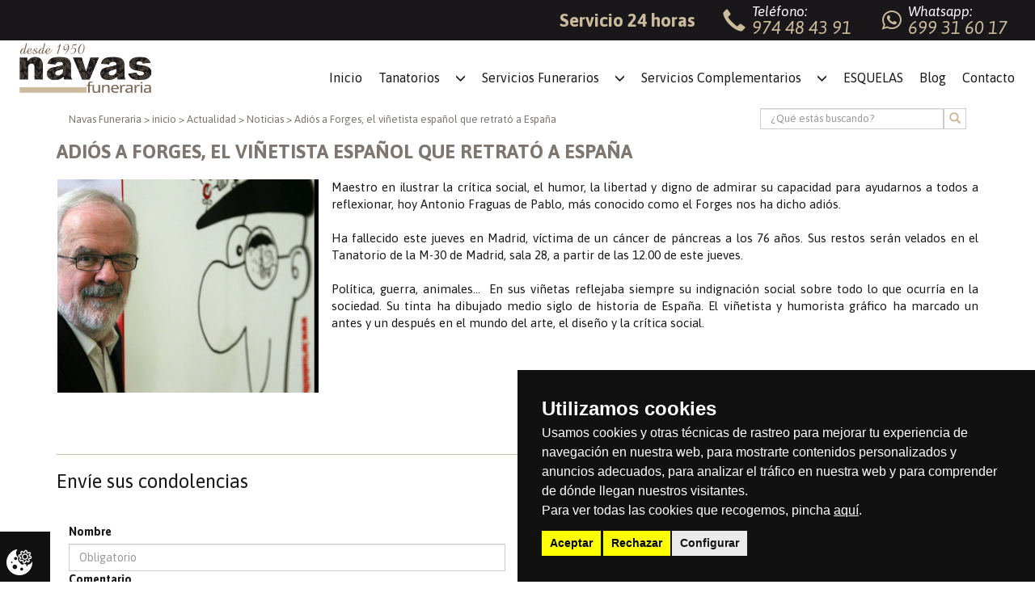

--- FILE ---
content_type: text/html; charset=UTF-8
request_url: https://www.navasfuneraria.com/noticias/adios-a-forges-el-vinetista-espanol-que-retrato-a-espana
body_size: 46827
content:
<!DOCTYPE html PUBLIC "-//W3C//DTD XHTML 1.0 Strict//EN" "http://www.w3.org/TR/xhtml1/DTD/xhtml1-strict.dtd"><html>    <head>        <title>Adiós a Forges, el viñetista español que retrató a España :: Navas Funeraria</title>        <meta equiv="Content-type" content="text/html; charset=utf-8" />
<meta name="robots" content="no-cache" />
<meta equiv="imagetoolbar" content="no" />
<meta name="language" content="spanish" />
<meta equiv="content-language" content="es" />
<meta name="description" content="Maestro en ilustrar la crítica social, el humor, la libertad y digno de admirar su capacidad para ayudarnos a todos a reflexionar, hoy Antonio Fraguas de Pablo , más conocido como el Forges nos ha dicho adiós." />
<meta name="keywords" content="navas funerarias, funerarias huesca, forges fallece viñetista, homenaje forges, " />
<meta name="title" content="Adiós a Forges, el viñetista español que retrató a España" />
<meta name="subject" content="Adiós a Forges, el viñetista español que retrató a España" />
<meta property="fb:app_id" content="616583651876540" />
<meta property="og:type" content="website" />
<meta property="og:title" content="Adiós a Forges, el viñetista español que retrató a España" />
<meta property="og:url" content="https://www.navasfuneraria.com/noticias/adios-a-forges-el-vinetista-espanol-que-retrato-a-espana" />
<meta property="og:image" content="https://www.navasfuneraria.com/archivos/image/_noticias/originales/98-es-adios-a-forges-el-vinetista-espanol-que-retrato-a-espana.png" />
<meta property="og:description" content="Maestro en ilustrar la crítica social, el humor, la libertad y digno de admirar su capacidad para ayudarnos a todos a reflexionar, hoy Antonio Fraguas de Pablo , más conocido como el Forges nos ha dicho adiós." />
        <meta content="width = device-width, initial-scale=1, maximum-scale=1" name="viewport">        <link href="/layouts/navasfuneraria/default/css/bootstrap.min.css" rel="stylesheet" type="text/css"/>        <link href="/layouts/navasfuneraria/default/css/font-awesome.min.css" rel="stylesheet" type="text/css"/>        <link href="/layouts/navasfuneraria/default/css/layout.css" rel="stylesheet" type="text/css"/>        <link href="/layouts/navasfuneraria/default/css/estilos.css" rel="stylesheet" type="text/css"/>        <link href="https://fonts.googleapis.com/css?family=Asap:400,400i,700,700i" rel="stylesheet">        <link rel="stylesheet" href="//cdn.senciweb.net/layouts/FE_default/default/css/contenidos/blog_noticias_relacionadas.css"><link rel="stylesheet" href="//cdn.senciweb.net/layouts/FE_default/default/css/bloques/comentarios.css"><link rel="stylesheet" href="/layouts/navasfuneraria/default/css/contenidos/blog_entrada.css">        <!-- Global site tag (gtag.js) - Google Analytics -->
<script async src="https://www.googletagmanager.com/gtag/js?id=UA-27547229-11"></script>
<script>
  window.dataLayer = window.dataLayer || [];
  function gtag(){dataLayer.push(arguments);}
  gtag('js', new Date());

  gtag('config', 'UA-27547229-11');
</script>
<!-- Google Tag Manager -->
<script>(function(w,d,s,l,i){w[l]=w[l]||[];w[l].push({'gtm.start':
new Date().getTime(),event:'gtm.js'});var f=d.getElementsByTagName(s)[0],
j=d.createElement(s),dl=l!='dataLayer'?'&l='+l:'';j.async=true;j.src=
'https://www.googletagmanager.com/gtm.js?id='+i+dl;f.parentNode.insertBefore(j,f);
})(window,document,'script','dataLayer','GTM-KG7DHGP');</script>
<!-- End Google Tag Manager -->    </head>    <body>        <!-- Google Tag Manager (noscript) --><noscript><iframe src="https://www.googletagmanager.com/ns.html?id=GTM-KG7DHGP"height="0" width="0" style="display:none;visibility:hidden"></iframe></noscript><!-- End Google Tag Manager (noscript) -->                <header id="contenedor_cabecera" class="cabecera_nohome">            <div id="top_datos" class="col-lg-12">                <div class="dat_cabecera_wapp">                    <a href="https://api.whatsapp.com/send?phone=34699316017" target="_blank">                        <span class="dat_cabecera fa fa-whatsapp" aria-hidden="true"></span>                        <span class="dat_cabecera_wapp_txt hidden-xs">Whatsapp:<span class="dat_cabecera_wapp_num">699 31 60 17</span></span>                    </a>                </div>                <div class="dat_cabecera_tfno">                    <a href="tel://974484391">                        <span class="dat_cabecera glyphicon glyphicon-earphone"></span>                        <span class="dat_cabecera_tfno_txt hidden-xs">Teléfono:<span class="dat_cabecera_tfno_num">974 48 43 91</span> </span>                    </a>                </div>                <div class="dat_cabecera_24h">                    <span class="dat_cabecera_24h">Servicio 24 horas</span>                </div>            </div>            <div id="top_logo_menu" class="menu_nohome">                                    <a class="logo_cabecera col-lg-2" href="/"><img class="img-responsive" src="/layouts/navasfuneraria/default/img/logo-navas.png"></a>                    <div id="contenedor_menuprincipal" class="col-lg-10 menu_nohome">                        <link href="/layouts/navasfuneraria/default/css/bloques/menu_principal.css" rel="stylesheet" type="text/css"/><div class="bloque" id="menu_principal">
    <div class="top_bloque"><div class="titulo navbar-brand"></div></div>
    <div class="cuerpo_bloque">
        <nav class="navbar">
            <div class="container-fluid">
                <!-- Brand and toggle get grouped for better mobile display -->
                <div class="navbar-header">
                    <button type="button" class="navbar-toggle collapsed" data-toggle="collapse" data-target="#menu-principal-navbar-collapse" aria-expanded="false">
                        <span class="sr-only">Menú principal</span>
                        <span class="icon-bar"></span>
                        <span class="icon-bar"></span>
                        <span class="icon-bar"></span>
                    </button>
                    <div class="titulo navbar-brand"></div>
                </div>
                <!-- Collect the nav links, forms, and other content for toggling -->
                <div class="collapse navbar-collapse" id="menu-principal-navbar-collapse">
                    <ul class="nav navbar-nav">
						    								    							    			<li id="12" class="">
		    			    <div class="btn-group">
		    				<a class="btn" href="/" target="_top">Inicio</a>
		    			    </div>
		    			</li>
									    							    								    					<li id="29" class="padre ">
					    <div class="btn-group">
								    				<a class="btn" href="/info/tanatorios" target="_top">Tanatorios</a>
		    				<a href="javascript:void(0);" class="btn mas_enlaces" data-toggle="collapse" data-target="#submenu-29" aria-haspopup="true" aria-expanded="false">
		    				    <span aria-hidden="true" class="glyphicon glyphicon-menu-down"></span>
		    				</a>
											    </div>
					    <ul class="collapse" id="submenu-29">
												                                                            
														    								<li id="46" class="">
								    <div class="btn-group">
									<a class="btn" href="/info/funeraria-en-sabinanigo" target="_top">Funeraria en Sabiñánigo</a>
								    </div>
								</li>
							    													    												                                                            
														    								<li id="33" class="">
								    <div class="btn-group">
									<a class="btn" href="/info/funeraria-en-biescas" target="_top">Funeraria en Biescas</a>
								    </div>
								</li>
							    													    											    </ul>
					</li>
				    							    								    					<li id="30" class="padre ">
					    <div class="btn-group">
								    				<a class="btn" href="/info/servicios-funerarios" target="_top">Servicios Funerarios</a>
		    				<a href="javascript:void(0);" class="btn mas_enlaces" data-toggle="collapse" data-target="#submenu-30" aria-haspopup="true" aria-expanded="false">
		    				    <span aria-hidden="true" class="glyphicon glyphicon-menu-down"></span>
		    				</a>
											    </div>
					    <ul class="collapse" id="submenu-30">
												                                                            
														    								<li id="34" class="">
								    <div class="btn-group">
									<a class="btn" href="/info/inhumacion" target="_top">Inhumación</a>
								    </div>
								</li>
							    													    												                                                            
														    								<li id="35" class="">
								    <div class="btn-group">
									<a class="btn" href="/info/cremacion" target="_top">Cremación</a>
								    </div>
								</li>
							    													    											    </ul>
					</li>
				    							    								    					<li id="31" class="padre ">
					    <div class="btn-group">
								    				<a class="btn" href="/info/servicios-complementarios" target="_top">Servicios Complementarios</a>
		    				<a href="javascript:void(0);" class="btn mas_enlaces" data-toggle="collapse" data-target="#submenu-31" aria-haspopup="true" aria-expanded="false">
		    				    <span aria-hidden="true" class="glyphicon glyphicon-menu-down"></span>
		    				</a>
											    </div>
					    <ul class="collapse" id="submenu-31">
												                                                            
														    								<li id="36" class="">
								    <div class="btn-group">
									<a class="btn" href="/blog/gestion-de-esquelas" target="_top">Gestión de esquelas</a>
								    </div>
								</li>
							    													    												                                                            
														    								<li id="37" class="">
								    <div class="btn-group">
									<a class="btn" href="/info/funerales" target="_top">Funerales</a>
								    </div>
								</li>
							    													    												                                                            
														    								<li id="38" class="">
								    <div class="btn-group">
									<a class="btn" href="/info/traslado-del-fallecido-y-de-familiares" target="_top">Traslado del fallecido y de familiares</a>
								    </div>
								</li>
							    													    												                                                            
														    								<li id="39" class="">
								    <div class="btn-group">
									<a class="btn" href="/info/floristeria-funeraria" target="_top">Floristería funeraria</a>
								    </div>
								</li>
							    													    												                                                            
														    								<li id="42" class="">
								    <div class="btn-group">
									<a class="btn" href="/info/tramites-funerarios" target="_top">Trámites funerarios</a>
								    </div>
								</li>
							    													    												                                                            
														    								<li id="47" class="">
								    <div class="btn-group">
									<a class="btn" href="/info/lapidas-tumbas-y-columbarios" target="_top">Lápidas, tumbas y columbarios</a>
								    </div>
								</li>
							    													    											    </ul>
					</li>
				    							    								    							    			<li id="49" class="">
		    			    <div class="btn-group">
		    				<a class="btn" href="/blog/gestion-de-esquelas" target="_top">ESQUELAS</a>
		    			    </div>
		    			</li>
									    							    								    							    			<li id="4" class="">
		    			    <div class="btn-group">
		    				<a class="btn" href="/blog/noticias" target="_top">Blog</a>
		    			    </div>
		    			</li>
									    							    								    							    			<li id="5" class="">
		    			    <div class="btn-group">
		    				<a class="btn" href="/contacto" target="_top">Contacto</a>
		    			    </div>
		    			</li>
									    							    			                    </ul>
                </div><!-- /.navbar-collapse -->
            </div><!-- /.container-fluid -->
        </nav>
    </div>
    <div class="bottom_bloque"></div>
</div>
                    </div>                            </div>            <div style="clear:both"></div>        </header>                                    <div id="contenedor_breadcrumbs_buscador" class="container">                <div id="contenedor_breadcrumbs" class="col-lg-9">                    <link href="/layouts/navasfuneraria/default/css/bloques/breadcrumbs.css" rel="stylesheet" type="text/css"/><div class="bloque" id="breadcrumbs">
    <div class="top_bloque">
        <div class="titulo">
            Navas Funeraria >         </div>
    </div>
    <div class="cuerpo_bloque">
        <a href="/" rel="NO_FOLLOW">inicio</a> > <a href="/blog">Actualidad</a> > <a href="/blog/noticias">Noticias</a> > <a href="/noticias/adios-a-forges-el-vinetista-espanol-que-retrato-a-espana">Adiós a Forges, el viñetista español que retrató a España</a>    </div>
    <div class="bottom_bloque"></div>
</div>
                </div>                <div id="contenedor_buscador" class="col-lg-3">                    <link href="/layouts/navasfuneraria/default/css/bloques/buscador.css" rel="stylesheet" type="text/css"/>
<div class="bloque" id="buscador">
    <div class="top_bloque"><div class="titulo">¿Qué estás buscando?</div></div>
    <div class="cuerpo_bloque">
        <form name="buscador" class="buscador" method="post" action="/buscar">
            <input type="hidden" name="ci_csrf_token" value="">
            <div class="input-group">
                <input type="text" name="query" class="caja form-control" value="" placeholder="¿Qué estás buscando?" />
		                <span class="input-group-btn">
                    <button class="buscar btn btn-default"><span class="glyphicon glyphicon-search" aria-hidden="true"></span></button>
                </span>
            </div>
        </form>
    </div>
    <div class="bottom_bloque"></div>
</div>                </div>                <div style="clear:both"></div>            </div>                <div id="contenedor_contenido" class="container_sp container ">                <div id="contenidos">
        <article>
            <h1 class="personalizado">Adiós a Forges, el viñetista español que retrató a España</h1>
            <div id="texto_pagina"> 
                                    <a class="imagen expandible"><img class="img img-responsive" src="/archivos/image/_noticias/medias/98-es-adios-a-forges-el-vinetista-espanol-que-retrato-a-espana.png" alt="Adiós a Forges, el viñetista español que retrató a España" /></a>
                                <div class="articulo"><p style="text-align: justify;">Maestro en ilustrar la cr&iacute;tica social, el humor, la libertad y digno de admirar su capacidad para ayudarnos a todos a reflexionar, hoy Antonio Fraguas de Pablo, m&aacute;s conocido como el Forges nos ha dicho adi&oacute;s.</p>

<p style="text-align: justify;">&nbsp;</p>

<p style="text-align: justify;">Ha fallecido este jueves en Madrid, v&iacute;ctima de un c&aacute;ncer de p&aacute;ncreas a los 76 a&ntilde;os. Sus restos ser&aacute;n velados en el Tanatorio de la M-30 de Madrid, sala 28, a partir de las 12.00 de este jueves.</p>

<p style="text-align: justify;">&nbsp;</p>

<p style="text-align: justify;">Pol&iacute;tica, guerra, animales...&nbsp;&nbsp;En sus vi&ntilde;etas reflejaba siempre su indignaci&oacute;n social sobre todo lo que ocurr&iacute;a en la sociedad. Su tinta ha dibujado medio siglo de historia de Espa&ntilde;a. El vi&ntilde;etista y humorista gr&aacute;fico ha marcado un antes y un despu&eacute;s en el mundo del arte, el dise&ntilde;o y la cr&iacute;tica social.&nbsp;</p>

<p><br />
&nbsp;</p>
</div>
            </div>
            <div class="pie_noticia">

                <div class="categorias">
                    Publicado                                    </div>
                <div class="fecha"> el  22-02-2018</div>
                <div style="clear:both;"></div>
            </div>
        </article>
          
        <hr>
<a name="comentarios"></a>
<div id="entradas_comentarios">
	<h3 class='personalizado'>Envíe sus condolencias</h3>
	<div class="vista_comentarios">
					<div class="no_comentarios">Nadie ha comentado esto aún. Sé el primero en hacerlo!!!</div>
			</div>
	<br>
			<div class="formulario_comentar">
			<form action="https://www.navasfuneraria.com/noticias/adios-a-forges-el-vinetista-espanol-que-retrato-a-espana#comentarios" class="" name="comentar" role="form" onsubmit="alerta()" method="post" accept-charset="utf-8">
			<div class="col-sm-6">
				<label>Nombre</label>
				<input class="form-control" type="text" name="nombre_comentarista" value="" placeholder="Obligatorio" required>
							</div>
			<div class="col-sm-6">
				<label>E-mail</label>
				<input class="form-control" type="email" name="email_comentarista" value="" placeholder="Opcional">
							</div>
							<div class="col-sm-12">
					<label>Comentario</label>
					<textarea class="form-control" rows="5" name="comentario" value="" placeholder="Obligatorio" required></textarea>
									</div>
						<div class="col-sm-12 text-center">
				<br>
				<div class="form-group">
					<input type="checkbox" name="aceptacion" value="si" required />
					Acepto <a href="/info/privacidad/modulo" target="_blank">la política de privacidad</a>									</div>
				<input type="hidden" name="enviar_comentario" value="1">
													<input type="submit" class="btn btn-default" name="submit" value="Enviar" />
								<br>
			</div>
			<div class="clearfix"></div>
			</form>		</div>
	
	
</div>
<hr>

<script>
	function alerta() {
		alert("Enviado correctamente!!! Gracias por tu comentario. Tan pronto lo validemos será publicado.");
	}
</script>
	                <div style="clear:both"></div> 
	<!--- Slider categoria-noticia --->
		<div id="caja_noticiasrelacionadas">
	    <h3 class="personalizado">Otras noticias relacionadas: Adiós a Forges, el viñetista español que retrató a España</h3>
	    <div class="cuerpo_bloque">
               
                <div class="elemento subcategoria">
                <a href="/noticias/navas-funeraria-tu-funeraria-online">
                    <div class="imagen">
                                                    <img class='img img-responsive' src="/archivos/image/_noticias/medias/360-es-noticiasnavas-funeraria-tu-funeraria-online.jpg" alt="360-es-noticiasnavas-funeraria-tu-funeraria-online.jpg" border="0"/>
                                            </div>
                    <div class="enlace">Navas Funeraria, tu funeraria Online</div>
                    <div class="descripcion hidden">Debido a la crisis del Covid-19: el miedo al contagio, el confinamiento y las limitaciones en la libertad de movimientos han favorecido nuestra reconversión en FUNERARIA ONLINE.</div>
                </a>
                </div>
               
                <div class="elemento subcategoria">
                <a href="/noticias/por-un-mejor-2021">
                    <div class="imagen">
                                                    <img class='img img-responsive' src="/archivos/image/_noticias/medias/354-es-noticiaspor-un-mejor-2021.jpg" alt="354-es-noticiaspor-un-mejor-2021.jpg" border="0"/>
                                            </div>
                    <div class="enlace">Por un mejor 2021</div>
                    <div class="descripcion hidden">Comenzamos febrero y el coronavirus parece que no da tregua. Esto nos demuestra que las reuniones familiares en las fiestas de Navidad han dado sus frutos y sus pronósticos: La tercera Ola de la pandemia.</div>
                </a>
                </div>
               
                <div class="elemento subcategoria">
                <a href="/noticias/nos-reinventamos-durante-la-pandemia">
                    <div class="imagen">
                                                    <img class='img img-responsive' src="/archivos/image/_noticias/medias/338-es-nos-reinventamos-durante-la-pandemia.jpg" alt="338-es-nos-reinventamos-durante-la-pandemia.jpg" border="0"/>
                                            </div>
                    <div class="enlace">Nos reinventamos durante la pandemia</div>
                    <div class="descripcion hidden">La crisis sanitaria ha provocado un cambio de hábitos en todos los ámbitos de la vida. Y uno de ellos, de los más importantes, ha sido precisamente en el último adiós a nuestros seres queridos. </div>
                </a>
                </div>
               
                <div class="elemento subcategoria">
                <a href="/noticias/seguimos-juntos">
                    <div class="imagen">
                                                    <img class='img img-responsive' src="/archivos/image/_noticias/medias/333-es-v.jpg" alt="333-es-v.jpg" border="0"/>
                                            </div>
                    <div class="enlace">Seguimos, juntos</div>
                    <div class="descripcion hidden">Desde que el Gobierno decretara el 14 de marzo el estado de alarma en nuestro país, esta pandemia se convirtió en una batalla muy dura, la que todavía, a día de hoy, no hemos librado.</div>
                </a>
                </div>
            	    </div>
	    <div style="clear:both"></div> 
	</div>
	        <!-- End slider categoria-noticia --->
    </div>
    <!-- Modal imagen -->
    <div class="modal fade" id="Modal-iframe" tabindex="-1" role="dialog" aria-labelledby="Modal-iframe-Label">
        <div class="modal-dialog" role="document">
            <div class="modal-content">
                <div class="modal-header container-fluid"> 
                    <button aria-label="Close" data-dismiss="modal" class="close" type="button"><span aria-hidden="true" class="glyphicon glyphicon-remove"></span></button> 
                    <h4 id="Modal-iframe-Label" class="modal-title"></h4> 
                </div>
                <div class="modal-body container-fluid"></div>
                <div class="modal-footer"> 
                    <button data-dismiss="modal" class="btn btn-default" type="button">Cerrar</button>
                </div>
            </div>
        </div>
    </div>
    <!-- Modal imagenes -->
    <div class="modal fade" id="Modal-expandible" tabindex="-1" role="dialog" aria-labelledby="Modal-expandible-Label" aria-hidden="true">
        <div class="modal-dialog">
            <div class="modal-content">
                <div class="modal-header container-fluid">
                    <button type="button" class="close" data-dismiss="modal" aria-label="Close"><span aria-hidden="true" class="glyphicon glyphicon-remove"></span></button>
                    <h4 class="modal-title" id="Modal-expandible-Label"></h4>
                </div>
                <div class="modal-body container-fluid">
                    <div id="carousel-imagenes" class="carousel slide" data-ride="carousel" data-interval="false">
                        <!-- Wrapper for slides -->
                        <div class="carousel-inner" role="listbox"></div>
                    </div>
                </div>
                <div class="modal-footer">
                    <button type="button" class="btn btn-default" data-dismiss="modal">Cerrar</button>
                </div>
            </div>
        </div>
    </div>
                            <div id="contenedor_compartir">                    <link href="/layouts/navasfuneraria/default/css/bloques/compartir.css" rel="stylesheet" type="text/css"/><div class="bloque" id="compartir">
    <div class="top_bloque">
        <div class="titulo">compartelo...</div>
    </div>
    <div class="cuerpo_bloque">

        <div class="whatsapp pull-right" style="margin:4px;">
            <a target="_blank" href="https://api.whatsapp.com/send?text=Creo%20que%20esto%20te%20puede%20interesar%20https://www.navasfuneraria.com/noticias/adios-a-forges-el-vinetista-espanol-que-retrato-a-espana ">
                <img src="//cdn.senciweb.net/layouts/FE_default/default/img/whatsapp.png" alt="Compárteme por Whatsapp" />
            </a>
        </div>

        <div class="facebook">
            <!-- Load Facebook SDK for JavaScript -->
            <div id="fb-root"></div>
            <script type="text/plain" cookie-consent="functionality">
                (function(d, s, id) {
                    var idioma = "es_ES";
                    var js, fjs = d.getElementsByTagName(s)[0];
                    if (d.getElementById(id))
                        return;
                    js = d.createElement(s);
                    js.id = id;
                    js.src = "//connect.facebook.net/" + idioma + "/all.js#xfbml=1";
                    fjs.parentNode.insertBefore(js, fjs);
                }(document, 'script', 'facebook-jssdk'));
            </script>

            <!-- Your share button code -->
            <div class="fb-share-button" data-href="//www.navasfuneraria.com/noticias/adios-a-forges-el-vinetista-espanol-que-retrato-a-espana" data-layout="button_count">
            </div>
        </div>

        <div class="twitter">
            <a href="//twitter.com/share" class="twitter-share-button" data-count="horizontal" data-lang="es">Tweet</a>
            <script type="text/plain" cookie-consent="functionality" src="//platform.twitter.com/widgets.js"></script>
        </div>

        <div class="pinterest" style="float: left; margin: 5px">
            <script type="text/plain" cookie-consent="functionality" async defer src="//assets.pinterest.com/js/pinit.js"></script>
            <a href="https://www.pinterest.com/pin/create/button/" data-pin-do="buttonBookmark"></a>
        </div>

    </div>
    <div class="bottom_bloque"></div>
</div>                </div>                        <div style="clear:both"></div>        </div>                <div id="contenedor_ultimas_noticias" class="col-lg-12">            <link href="/layouts/navasfuneraria/default/css/bloques/ultimas_noticias.css" rel="stylesheet" type="text/css"/><div class="bloque" id="ultimas_noticias">
    <div class="top_bloque">
        <div class="titulo">Últimas noticias</div>
    </div>
    <div class="cuerpo_bloque">
                                    <div class="resumen_noticia">
                                            <div class="imagen_noticia"><img class="img img-responsive" src="/archivos/image/_noticias/medias/360-es-noticiasnavas-funeraria-tu-funeraria-online.jpg" /></div>
                                        <div class="titulo_noticia"><a href="/noticias/navas-funeraria-tu-funeraria-online" class="ver_mas" title="Navas Funeraria, tu funeraria Online">Navas Funeraria, tu funeraria Online</a></div>
                    <div class="descripcion_noticia">Debido a la crisis del Covid-19: el miedo al contagio, el confinamiento y las limitaciones en la libertad de movimientos han favorecido nuestra reconversión en FUNERARIA ONLINE.<a href="/noticias/navas-funeraria-tu-funeraria-online" class="ver_mas" title="Navas Funeraria, tu funeraria Online">ver más</a></div>
                    <div class="clearfix"></div>
                </div>
                            <div class="resumen_noticia">
                                            <div class="imagen_noticia"><img class="img img-responsive" src="/archivos/image/_noticias/medias/354-es-noticiaspor-un-mejor-2021.jpg" /></div>
                                        <div class="titulo_noticia"><a href="/noticias/por-un-mejor-2021" class="ver_mas" title="Por un mejor 2021">Por un mejor 2021</a></div>
                    <div class="descripcion_noticia">Comenzamos febrero y el coronavirus parece que no da tregua. Esto nos demuestra que las reuniones familiares en las fiestas de Navidad han dado sus frutos y sus pronósticos: La tercera Ola de la pandemia.<a href="/noticias/por-un-mejor-2021" class="ver_mas" title="Por un mejor 2021">ver más</a></div>
                    <div class="clearfix"></div>
                </div>
                            <div class="resumen_noticia">
                                            <div class="imagen_noticia"><img class="img img-responsive" src="/archivos/image/_noticias/medias/338-es-nos-reinventamos-durante-la-pandemia.jpg" /></div>
                                        <div class="titulo_noticia"><a href="/noticias/nos-reinventamos-durante-la-pandemia" class="ver_mas" title="Nos reinventamos durante la pandemia">Nos reinventamos durante la pandemia</a></div>
                    <div class="descripcion_noticia">La crisis sanitaria ha provocado un cambio de hábitos en todos los ámbitos de la vida. Y uno de ellos, de los más importantes, ha sido precisamente en el último adiós a nuestros seres queridos. <a href="/noticias/nos-reinventamos-durante-la-pandemia" class="ver_mas" title="Nos reinventamos durante la pandemia">ver más</a></div>
                    <div class="clearfix"></div>
                </div>
                            <div class="resumen_noticia">
                                            <div class="imagen_noticia"><img class="img img-responsive" src="/archivos/image/_noticias/medias/333-es-v.jpg" /></div>
                                        <div class="titulo_noticia"><a href="/noticias/seguimos-juntos" class="ver_mas" title="Seguimos, juntos">Seguimos, juntos</a></div>
                    <div class="descripcion_noticia">Desde que el Gobierno decretara el 14 de marzo el estado de alarma en nuestro país, esta pandemia se convirtió en una batalla muy dura, la que todavía, a día de hoy, no hemos librado.<a href="/noticias/seguimos-juntos" class="ver_mas" title="Seguimos, juntos">ver más</a></div>
                    <div class="clearfix"></div>
                </div>
            
                            <div class="link_noticias"><a href="/blog/noticias" title="ver todas las noticias">ver todas las noticias</a></div>
            
            </div>
    <div class="bottom_bloque"></div>
</div>            <div style="clear:both"></div>        </div>        <footer id="contenedor_pie" class="col-lg-12">            <div id="contenedor_logo_pie" class="col-lg-2 col-xs-8">                <a class="logo_pie" href="/"><img class="img-responsive" src="/layouts/navasfuneraria/default/img/logo-navas-negativo.png"></a>            </div>            <div id="contenedor_datos_pie_perfiles">                <div class="col-lg-3 col-sm-4 col-xs-12 datos_pie">                    <div class="dat_pie_24h">Servicio 24 horas</div>                    <a href="tel://974484391">                        <span class="dat_pie glyphicon glyphicon-earphone"></span>                        <span class="dat_pie_tfno_txt">Teléfono:<span class="dat_pie_tfno_num">974 48 43 91</span> </span>                    </a>                    <a href="https://api.whatsapp.com/send?phone=34699316017" target="_blank">                        <span class="dat_pie fa fa-whatsapp" aria-hidden="true"></span>                        <span class="dat_pie_wapp_txt">Whatsapp:<span class="dat_pie_wapp_num">699 31 60 17</span></span>                    </a>                </div>                <div class="col-lg-2 col-sm-3 col-xs-12">                    <span class="dat_pie_titulo">Funeraria en Sabiñanigo</span>                    <span class="dat_pie_direccion">C/ José Lastiesas, 15</span>                    <span class="dat_pie_direccion">22600 Sabinánigo</span>                </div>                <div class="col-lg-2 col-sm-3 col-xs-12">                    <span class="dat_pie_titulo">Funeraria en Biescas</span>                    <span class="dat_pie_direccion">Pol. Las Pasadenas, 4</span>                    <span class="dat_pie_direccion">22630 Biescas</span>                </div>                <div id="contenedor_perfiles_sociales" class="col-lg-5">                    <link href="/layouts/navasfuneraria/default/css/bloques/perfiles_sociales.css" rel="stylesheet" type="text/css"/><div class="bloque" id="perfiles_sociales">
    <div class="top_bloque"><div class="titulo">Síguenos en...</div></div>
    <div class="cuerpo_bloque">
        <ul>
                    </ul>
    </div>
    <div class="bottom_bloque"></div>
</div>                    <div style="clear:both"></div>                </div>            </div>            <div id="contenedor_tag_cloud" class="col-xs-12">                <link href="/layouts/navasfuneraria/default/css/bloques/tagcloud.css" rel="stylesheet" type="text/css"/><div class="bloque" id="bloque_tagcloud">
    <div class="top_bloque"><div class="titulo">Nube de tags</div></div>
    <div class="cuerpo_bloque">
                    <div class="cuadro_tagcloud">
            		<a href="/etiqueta/funerarias-huesca" class="niveltag-80" style="margin: 0 5px;font-size:80%">funerarias huesca</a>
		    		<a href="/etiqueta/tanatorio-sabinanigo" class="niveltag-80" style="margin: 0 5px;font-size:80%">tanatorio sabiñánigo</a>
		    		<a href="/etiqueta/tanatorio-biescas" class="niveltag-80" style="margin: 0 5px;font-size:80%">tanatorio biescas</a>
		    		<a href="/etiqueta/funeraria-biescas" class="niveltag-80" style="margin: 0 5px;font-size:80%">funeraria biescas</a>
		    		<a href="/etiqueta/funeraria-huesca" class="niveltag-80" style="margin: 0 5px;font-size:80%">funeraria huesca</a>
		    		<a href="/etiqueta/funeraria-sabinanigo" class="niveltag-80" style="margin: 0 5px;font-size:80%">funeraria sabiñánigo</a>
		    		<a href="/etiqueta/navas-funeraria" class="niveltag-80" style="margin: 0 5px;font-size:80%">navas funeraria</a>
		    		<a href="/etiqueta/servicios-funerarios-huesca" class="niveltag-80" style="margin: 0 5px;font-size:80%">servicios funerarios huesca</a>
		    		<a href="/etiqueta/como-afrontar-la-muerte" class="niveltag-80" style="margin: 0 5px;font-size:80%">cómo afrontar la muerte</a>
		    		<a href="/etiqueta/corona-de-flores-biescas" class="niveltag-80" style="margin: 0 5px;font-size:80%">corona de flores biescas</a>
		    		<a href="/etiqueta/corona-de-flores-sabinanigo" class="niveltag-80" style="margin: 0 5px;font-size:80%">corona de flores sabiñánigo</a>
		    		<a href="/etiqueta/floristeria-funeraria" class="niveltag-80" style="margin: 0 5px;font-size:80%">floristería funeraria</a>
		    		<a href="/etiqueta/servicios-funerarios-biescas" class="niveltag-80" style="margin: 0 5px;font-size:80%">servicios funerarios biescas</a>
		    		<a href="/etiqueta/servicios-funerarios-sabinanigo" class="niveltag-80" style="margin: 0 5px;font-size:80%">servicios funerarios sabiñánigo</a>
		    		<a href="/etiqueta/funeraria-jaca" class="niveltag-80" style="margin: 0 5px;font-size:80%">funeraria jaca</a>
		    		<a href="/etiqueta/funeraria-sallent-de-gallego" class="niveltag-80" style="margin: 0 5px;font-size:80%">funeraria sallent de gállego</a>
		    		<a href="/etiqueta/necroturismo" class="niveltag-80" style="margin: 0 5px;font-size:80%">necroturismo</a>
		    		<a href="/etiqueta/funeraria-navas" class="niveltag-80" style="margin: 0 5px;font-size:80%">funeraria navas</a>
		    		<a href="/etiqueta/servicios-funerarios" class="niveltag-80" style="margin: 0 5px;font-size:80%">servicios funerarios</a>
		    		<a href="/etiqueta/ritos-funerarios-elefantes" class="niveltag-80" style="margin: 0 5px;font-size:80%">ritos funerarios elefantes</a>
		    		<a href="/etiqueta/tanatorio-biescas-servicios" class="niveltag-80" style="margin: 0 5px;font-size:80%">tanatorio biescas servicios</a>
		    		<a href="/etiqueta/tanatorio-sabinanigo-servicios" class="niveltag-80" style="margin: 0 5px;font-size:80%">tanatorio sabiñanigo servicios</a>
		    		<a href="/etiqueta/vivir-la-vida" class="niveltag-80" style="margin: 0 5px;font-size:80%">vivir la vida</a>
		    		<a href="/etiqueta/gestion-esquelas-funerarias-navas" class="niveltag-80" style="margin: 0 5px;font-size:80%">gestion esquelas funerarias navas</a>
		    		<a href="/etiqueta/gestion-esquelas" class="niveltag-80" style="margin: 0 5px;font-size:80%">gestion esquelas</a>
		    		<a href="/etiqueta/funerarias-navas" class="niveltag-80" style="margin: 0 5px;font-size:80%">funerarias navas</a>
		    		<a href="/etiqueta/tanatorio-funerarias-navas" class="niveltag-80" style="margin: 0 5px;font-size:80%">tanatorio funerarias navas</a>
		    		<a href="/etiqueta/como-vivir-la-vida" class="niveltag-80" style="margin: 0 5px;font-size:80%">cómo vivir la vida</a>
		    		<a href="/etiqueta/esquelas-navas-funerarias" class="niveltag-80" style="margin: 0 5px;font-size:80%">esquelas navas funerarias</a>
		    		<a href="/etiqueta/tanatorio-biescas-navas-funerarias" class="niveltag-80" style="margin: 0 5px;font-size:80%">tanatorio biescas navas funerarias</a>
		    		<a href="/etiqueta/gestione-esquelas-funerarias-navas" class="niveltag-80" style="margin: 0 5px;font-size:80%">gestione esquelas funerarias navas</a>
		    		<a href="/etiqueta/servicios-funerarios-navas" class="niveltag-80" style="margin: 0 5px;font-size:80%">servicios funerarios navas</a>
		    		<a href="/etiqueta/necroturismo-espana" class="niveltag-80" style="margin: 0 5px;font-size:80%">necroturismo españa</a>
		    		<a href="/etiqueta/como-vivir-mejor" class="niveltag-80" style="margin: 0 5px;font-size:80%">cómo vivir mejor</a>
		    		<a href="/etiqueta/" class="niveltag-290" style="margin: 0 5px;font-size:290%"></a>
		    		<a href="/etiqueta/navas-funerarias-huesca" class="niveltag-80" style="margin: 0 5px;font-size:80%">navas funerarias huesca</a>
		    		<a href="/etiqueta/navas-funerarias" class="niveltag-80" style="margin: 0 5px;font-size:80%">navas funerarias</a>
		    		<a href="/etiqueta/funerarias-pirineos" class="niveltag-80" style="margin: 0 5px;font-size:80%">funerarias pirineos</a>
		    		<a href="/etiqueta/funerarias-sabinanigo" class="niveltag-80" style="margin: 0 5px;font-size:80%">funerarias sabiñanigo</a>
		    		<a href="/etiqueta/ortotanasia" class="niveltag-80" style="margin: 0 5px;font-size:80%">ortotanasia</a>
		                    <div style="clear:both"></div>
            </div>
            <div class="link_tagcloud"><a href="/etiqueta/" title="ampliar">ampliar</a></div>
            </div>
    <div class="bottom_bloque"></div>
</div>
            </div>            <div id="contenedor_menu_pie_firmas" class="col-xs-12">                <div id="contenedor_menu_pie" class="pull-right">                    <link href="/layouts/navasfuneraria/default/css/bloques/menu_pie.css" rel="stylesheet" type="text/css"/><div class="bloque" id="menu_pie">
    <div class="top_bloque"><div class="titulo">Más información.</div></div>
    <div class="cuerpo_bloque">
        <nav class="navbar">
            <div class="container-fluid">
                <!-- Brand and toggle get grouped for better mobile display -->
                <div class="navbar-header">
                    <button type="button" class="navbar-toggle collapsed" data-toggle="collapse" data-target="#navbar_pie" aria-expanded="false">
                        <span class="sr-only">Toggle navigation</span>
                        <span class="icon-bar"></span>
                        <span class="icon-bar"></span>
                        <span class="icon-bar"></span>
                    </button>
                </div>
                <!-- Collect the nav links, forms, and other content for toggling -->
                <div class="collapse navbar-collapse" id="navbar_pie">
                    <ul class="nav navbar-nav">
                                                                                                                        <li id="6" class="">
                                        <a href="/info/aviso-legal-y-politica-de-privacidad" target="_top">Aviso legal y política de privacidad</a>
                                    </li>
                                                                                                                                <li id="28" class="">
                                        <a href="/info/politica-de-cookies" target="_top">Política de Cookies</a>
                                    </li>
                                                                                                                                <li id="45" class="">
                                        <a href="/info/politica-de-proteccion-de-datos" target="_top">Política de protección de datos</a>
                                    </li>
                                                                                                        </ul>
                </div><!-- /.navbar-collapse -->
            </div><!-- /.container-fluid -->
        </nav>
    </div>
    <div class="bottom_bloque"></div>
</div>                </div>                <div id="contenedor_firmas" class="pull-left">                    <a id="senciweb" href="http://senciweb.com/" target="_blank"><img class="img-responsive" src="/layouts/navasfuneraria/default/img/firma_senciweb.png"></a>                    <a id="esepe" href="http://esepestudio.com/" target="_blank"><img class="img-responsive" src="/layouts/navasfuneraria/default/img/firma_esepestudio.png"></a>                </div>            </div>            <div style="clear:both"></div>        </footer>        <script type="text/javascript" src="/layouts/navasfuneraria/default/js/jquery-1.11.3.min.js"></script>        <script type="text/javascript" src="/layouts/navasfuneraria/default/js/bootstrap.min.js"></script>        <script type="text/javascript" src="/layouts/navasfuneraria/default/js/fe_senciweb.js"></script>        <script type="text/javascript" src="/layouts/navasfuneraria/default/js/jquery-ui-1.2.1.min.js"></script>        <script type="text/javascript">            <!--//            var $j = jQuery.noConflict();            $j(document).ready(function () {                function posicionarMenu() {                    var altura_del_header = $j('header#contenedor_cabecera').outerHeight(true);                    var es_home = "";                    if ($j(window).scrollTop() >= altura_del_header) {                        $j('#top_logo_menu').addClass('menu_fijo');                        $j('#contenedor_menuprincipal').addClass('menu_fijo');                        if (es_home !== '') {                            $j('#top_logo_menu #contenedor_menuprincipal').attr("class", "col-lg-10 menu_fijo");                            $j('#top_logo_menu .logo_cabecera').removeClass("col-lg-offset-1");                        }                        ;                    } else {                        $j('#top_logo_menu').removeClass('menu_fijo');                        $j('#contenedor_menuprincipal').removeClass('menu_fijo');                        if (es_home !== '') {                            $j('#top_logo_menu #contenedor_menuprincipal').attr("class", "col-lg-8 menu_home");                            $j('#top_logo_menu .logo_cabecera').addClass("col-lg-offset-1");                        }                        ;                    }                }                /*if (parseInt($j(this).width()) > 992) {}*/                posicionarMenu();                $j(window).scroll(function () {                    posicionarMenu();                });            });            //-->        </script>        <script src="//cdn.senciweb.net/layouts/FE_default/default/js/contenidos/blog_entrada.js"></script>        <!-- código HTMl botón subir (top)-->
<link href="/layouts/navasfuneraria/default/css/bloques/boton_up.css" rel="stylesheet" type="text/css"/>

<button id="boton_up">
    <span class="glyphicon glyphicon-circle-arrow-up"></span>
</button>

<script type="text/javascript" src="//cdn.senciweb.net/layouts/FE_default/default/js/boton_up.js"></script><!-- Cookie Consent by TermsFeed https://www.TermsFeed.com -->
<script type="text/javascript" src="//cdn.senciweb.net/layouts/FE_default/default/js/newcookieconsent2.js"
    charset="UTF-8"></script>
<script type="text/javascript" charset="UTF-8">
document.addEventListener('DOMContentLoaded', function() {
    var paleta = "dark";
    var cookieLink = document.createElement("div");
    cookieLink.id = 'scw_configurador_cookies';
    cookieLink.className = 'btn ' + paleta;
    cookieLink.setAttribute('role', 'region');
    cookieLink.setAttribute('aria-label', 'Configurador de cookies');
    cookieLink.style.background = paleta === "light" ? "#f2f2f2" : "#111";
    cookieLink.style.position = "fixed";
    cookieLink.style.bottom = "0";
    cookieLink.style.left = "0";
    cookieLink.style.padding = "1.5em 1.5em 0.5em 0.5em";
    cookieLink.style.zIndex = "200";
    cookieLink.style.borderTopRightRadius = "10em";

    cookieLink.innerHTML = '<img src="//cdn.senciweb.net/layouts/FE_default/default/img/cookie-' + paleta +
        '.png" width="32px" alt="configurador cookies">';

    document.body.appendChild(cookieLink);

    cookieconsent.run({
        "notice_banner_type": "simple",
        "consent_type": "express",
        "palette": "dark",
        "language": "es",
        "page_load_consent_levels": ["strictly-necessary"],
        "notice_banner_reject_button_hide": false,
        "preferences_center_close_button_hide": false,
        "page_refresh_confirmation_buttons": false,
        "cookies_policy_url": "https://www.navasfuneraria.com/info/politica-de-cookies",
        "privacyPolicyUrl": "https://www.navasfuneraria.com/info/aviso-legal-y-politica-de-privacidad",
        "legalDisclaimerPolicyUrl": "",
        "open_preferences_center_selector": "#scw_configurador_cookies"
    });


    setTimeout(function() {
        var oldTitle = document.querySelector('#cc-nb-title');
        if (oldTitle && oldTitle.tagName.toLowerCase() === 'p') {
            var newHeading = document.createElement('h2');
            newHeading.id = oldTitle.id;
            newHeading.className = oldTitle.className;
            newHeading.innerHTML = oldTitle.innerHTML;
            oldTitle.parentNode.replaceChild(newHeading, oldTitle);
        }
    }, 500);

    var consent_level = { functionality: false };
    for (var o = "cookie_consent_level=", t = document.cookie.split(";"), n = 0; n < t.length; n++) {
        var i = t[n];
        while (i.charAt(0) === " ") i = i.substring(1);
        if (i.indexOf(o) === 0) consent_level = JSON.parse(decodeURIComponent(i.substring(o.length)));
    }
    if (consent_level.functionality === false) {
        document.querySelectorAll('iframe').forEach(function(t) {
            t.innerHTML = "";
            t.setAttribute('data-src', t.getAttribute('src'));
            t.removeAttribute('src');
        });
    }
});
</script>            </body></html>

--- FILE ---
content_type: text/css
request_url: https://www.navasfuneraria.com/layouts/navasfuneraria/default/css/layout.css
body_size: 7002
content:
/* Inicio Formateado General *//** ocultar iframe generado por compartir de google **/iframe[id^="oauth2relay"] {display: none;}/** FIN ocultar iframe generado por compartir de google **/body{ position: relative; }h1, .h1, h2, .h2, h3, .h3 {    margin-bottom: 5px;    margin-top: 5px;}table { max-width: 100%;}#contenidos img {height: auto !important; max-width: 100%; float: left;}/* FIN Formateado General */#contenedor_cabecera {     position: relative;        width: 100%;}#contenedor_cabecera.cabecera_nohome { min-height: 70px; margin-bottom: 15px; }#contenedor_cabecera #top_datos  { float: right; width: 100%; min-height: 50px; background: #1a171b; }#contenedor_cabecera #top_datos div[class^="dat_cabecera"] {    align-items: center;    display: flex;    float: right;    height: 50px;    margin: 0 15px;}#contenedor_cabecera #top_datos span.dat_cabecera_24h { font-weight: bold; }#contenedor_cabecera #top_datos span.dat_cabecera_tfno_txt, #contenedor_cabecera #top_datos span.dat_cabecera_wapp_txt { font-style: italic; font-size: 17px;}#contenedor_cabecera #top_datos div[class^="dat_cabecera"] > a { display: flex; flex-flow: row; align-items: center; }#contenedor_cabecera #top_datos div[class^="dat_cabecera"] > a > span { display: flex; flex-flow: column; margin: 0 4px; line-height: 1; }#contenedor_cabecera #top_datos div[class^="dat_cabecera"] span[class*="_txt"] { color: #fff}#contenedor_cabecera #top_datos span {color: #cbbb9d; font-size: 22px;}#contenedor_cabecera #top_datos span.dat_cabecera {font-size: 200%;}@media(max-width: 480px) {    #contenedor_cabecera #top_datos div[class^="dat_cabecera"] {margin-left: 2em !important}    #contenedor_cabecera #top_datos div.dat_cabecera_24h {float: left;margin: 0px !important}}#contenedor_cabecera #top_logo_menu {     float: left;     width: 100%;    top: 100%;     left: 0;     z-index: 3;     display: flex;     align-items: flex-end;}#contenedor_cabecera #top_logo_menu.menu_fijo {     -webkit-box-shadow: 0px 3px 10px 0px rgba(0,0,0,0.3);    -moz-box-shadow: 0px 3px 10px 0px rgba(0,0,0,0.3);    box-shadow: 0px 3px 10px 0px rgba(0,0,0,0.3); }#contenedor_cabecera #top_logo_menu.menu_fijo { height: 50px; }.menu_home{ position: absolute; top: 0; right: 0; }.menu_fijo{     background: #fff;    position: fixed;    top: inherit !important;    height: 50px;    width: 100%;}#contenedor_menuprincipal.menu_fijo{ position: relative; }#contenedor_cabecera .menu_fijo .logo_cabecera { width: 160px; }#contenedor_cabecera .menu_fijo .logo_cabecera img { max-height: 50px; }#contenedor_cabecera .menu_nohome .logo_cabecera img { max-height: 70px; }#contenedor_slideshow { float: left; width: 100%; }#contenedor_contenido { padding: 15px; }#contenedor_contenido.container_sp { padding: 0;}/* clases para cabecera de paginas de contenido */#texto_pagina div.cabecera_info {    display: flex;    flex-flow: row wrap;    float: left;    width: 100%;}#texto_pagina div.cabecera_info_datos { background: #cbbb9d;  }#texto_pagina div.cabecera_info_img { padding: 0; }/* FIN clases para cabecera de paginas de contenido */#contenedor_compartir { float: left; width: 100%; }#contenidos { padding: 0 15px; }#contenidos.id-1 { padding: 0; margin-top: -10px; float: left; }#contenidos.id-1 h1.personalizado{ display: none; }#contenidos.id-1 #texto_pagina { display: flex; flex-flow: nowrap; }#contenedor_menu_blog { float: left; width: 100%; position: relative; margin-top: 10px;}#contenedor_esquelas {    float: left;    width: 100%;    background: rgba(0, 0, 0, 0) url("/layouts/navasfuneraria/default/img/fondo-esquelas.jpg") no-repeat center center / 100% 100%;    padding: 50px 30px;}#contenedor_video_home {width: 100%;}#contenedor_video_home.embed-responsive-16by9 {    padding-bottom: 35%; }#contenedor_ultimas_noticias { background: #3D3D3F;}#contenedor_pie { padding: 20px 50px 0; }#contenedor_datos_pie_perfiles {    align-items: flex-end;    display: flex;    flex-flow: row wrap;    float: left;    width: 100%;}#contenedor_datos_pie_perfiles .dat_pie_24h { font-size: 16px; color: #cbbb9d; font-weight: bold; float: left; width: 100%; }#contenedor_datos_pie_perfiles .dat_pie_titulo { font-size: 14px; color: #cbbb9d; font-weight: bold; }#contenedor_datos_pie_perfiles .dat_pie_direccion { font-size: 14px; color: #fff; font-weight: normal; }#contenedor_datos_pie_perfiles .dat_pie_titulo, #contenedor_datos_pie_perfiles .dat_pie_direccion { float: left; width: 100%; }#contenedor_datos_pie_perfiles div.datos_pie > a { float: left; margin-right: 15px; }#contenedor_datos_pie_perfiles div.datos_pie .dat_pie_tfno_txt, #contenedor_datos_pie_perfiles div.datos_pie .dat_pie_wapp_txt { font-style: italic; font-size: 14px; color: #fff; }#contenedor_datos_pie_perfiles div.datos_pie .dat_pie_tfno_num, #contenedor_datos_pie_perfiles div.datos_pie .dat_pie_wapp_num { font-style: italic; font-size: 14px; color: #cbbb9d; }#contenedor_datos_pie_perfiles div.datos_pie > a { display: flex; flex-flow: row; align-items: center; }#contenedor_datos_pie_perfiles div.datos_pie > a > span { display: flex; flex-flow: column; margin: 4px; font-size: 24px;}#contenedor_datos_pie_perfiles div.datos_pie span[class*="_txt"] { color: #fff}#contenedor_menu_pie_firmas { padding: 15px; border-top: 1px solid #fff;}#contenedor_firmas { display: flex; justify-content: space-between; align-items: center; }#contenedor_firmas, #senciweb, #esepe { float: left;  padding: 5px 15px 5px 0;}@media(max-width: 1200px) {      #contenedor_cabecera #top_logo_menu .logo_cabecera { max-width: 210px; }      #contenedor_logo_pie { margin-bottom: 15px; max-width: 210px; }}@media(max-width: 992px) {       #contenedor_cabecera {        -webkit-box-shadow: 0px 3px 10px 0px rgba(0,0,0,0.3);        -moz-box-shadow: 0px 3px 10px 0px rgba(0,0,0,0.3);        box-shadow: 0px 3px 10px 0px rgba(0,0,0,0.3);         min-height: 50px !important;    }      #contenedor_cabecera #top_datos div[class^="dat_cabecera"] { margin: 0; }    #contenedor_cabecera #top_logo_menu { width: 100%; min-width: 200px; display: block; }      #contenedor_cabecera #top_logo_menu .logo_cabecera {  position: absolute; width: auto; z-index: 2; }    #contenedor_cabecera #top_logo_menu .logo_cabecera img { max-height: 50px !important; }    #contenedor_cabecera #top_datos { float: left; min-height: 50px;  width: auto; background: none; }    .menu_home { position: inherit; top: 0; }    .menu_fijo { position: fixed !important; }    #contenedor_cabecera #top_datos div[class^="dat_cabecera"] span[class*="_txt"] { color: inherit; }    #contenedor_menuprincipal { float: right; width: 100%; }}@media(max-width: 768px) {       #contenedor_video_home.embed-responsive-16by9 {padding-bottom: 56.25%;}    #contenedor_cabecera #top_datos, #contenedor_cabecera #top_logo_menu { width: 100%; }    #contenedor_cabecera #top_logo_menu .logo_cabecera { width: auto; padding: 0; z-index: 2; position: absolute; }    #contenedor_datos_pie_perfiles > div { padding: 15px;}}@media(max-width: 480px) {       }

--- FILE ---
content_type: text/css
request_url: https://www.navasfuneraria.com/layouts/navasfuneraria/default/css/estilos.css
body_size: 1695
content:
/* Inicio Formateado General */* { border-radius: 0 !important;}body{ font-family: 'Asap', sans-serif; color: #1a171b; font-size: 14px;}a {text-decoration:none; color:#cbbb9d;}a:hover, a:focus {text-decoration:none; color: #cbbb9d; outline: none;}a img {border:0}h1.personalizado{text-align: left; color: #7d7671; font-family: 'Asap', sans-serif; text-decoration: none; text-transform: uppercase; font-style: normal; font-size:24px; font-weight: bold; }hr { border-top: 1px solid #cbbb9d;}a.boton_arena {    background-color: #cbbb9d;    color: #fff;    background-image: none;    border: none;    border-radius: 0;    cursor: pointer;    display: inline-block;    font-size: 16px;    font-weight: bold;    line-height: 1.42857;    margin-bottom: 0;    padding: 6px 12px;    text-align: center;    vertical-align: middle;    white-space: nowrap;}a.boton_arena:hover { background-color: #7d7671; }a.boton_marron {    background-color: #7d7671;    color: #fff;    background-image: none;    border: 1px solid #7d7671;    border-radius: 0;    cursor: pointer;    display: inline-block;    font-size: 16px;    font-weight: bold;    line-height: 1.42857;    margin-bottom: 0;    padding: 6px 12px;    text-align: center;    vertical-align: middle;    white-space: nowrap;}a.boton_marron:hover { background-color: #cbbb9d; }/* bootstrap */.page-header > .alert-danger {  background-color: #f2dede;  border-color: #ebccd1;  color: #a94442;  font-size: 22px;  font-weight: bold;}/* FIN bootstrap *//* FIN Formateado General */#contenedor_pie { background-color: #1a171b; color: #fff; }@media(max-width: 1200px) {     }@media(max-width: 480px) {        }/* Parche para página de inicio */@media(max-width: 520px) {    #contenedor_inicio #tanatorios,  #contenedor_inicio #servicios_funerarios{width: 100%;}}

--- FILE ---
content_type: text/css
request_url: https://cdn.senciweb.net/layouts/FE_default/default/css/contenidos/blog_noticias_relacionadas.css
body_size: 856
content:
#contenidos h3.titulo_subcategorias{ display: block; color: #707070; text-decoration: underline;}
#contenidos #caja_noticiasrelacionadas { display: block; float: left; width: 100%;}
#contenidos #caja_noticiasrelacionadas .cuerpo_bloque {float: left; width: 100%; margin-bottom: 25px; display: top; align-items: baseline; align-content: space-around;}
#contenidos #caja_noticiasrelacionadas div.elemento.subcategoria {float:left; width: 14.6%; margin: 1%;overflow:hidden;}
#contenidos #caja_noticiasrelacionadas a{ float: left;}
#contenidos #caja_noticiasrelacionadas div.imagen{ float: left; width: 100%; }
#contenidos #caja_noticiasrelacionadas div.imagen img{ width: 100%;}
#contenidos #caja_noticiasrelacionadas div.enlace{ float: left; width: 100%; color: #707070; }
#contenidos #caja_noticiasrelacionadas div.enlace_sinimagen{ float: left; width: 100%; color: #707070; }
#contenidos #caja_noticiasrelacionadas div.sinenlace{ float: left; width: 100%; color: #707070; }
#contenidos #caja_noticiasrelacionadas div.descripcion{ float: left; width: 100%;}

--- FILE ---
content_type: text/css
request_url: https://cdn.senciweb.net/layouts/FE_default/default/css/bloques/comentarios.css
body_size: 310
content:

#entradas_comentarios{clear:both}
#entradas_comentarios div.vista_comentarios{ padding-bottom: 1em;}
#entradas_comentarios div.comentario{ padding: 1em;}
#entradas_comentarios div.comentario .header{font-size: 110%; font-weight: bold}
#entradas_comentarios div.comentario .fecha{font-size: 90%;font-style:italic; color: #555555}
#entradas_comentarios div.comentario .cuerpo{border-left: 3px solid #555555; padding:0 2em; margin: 0.5em 2em}

--- FILE ---
content_type: text/css
request_url: https://www.navasfuneraria.com/layouts/navasfuneraria/default/css/contenidos/blog_entrada.css
body_size: 1067
content:
#texto_pagina {float: left; width: 100%; margin: 15px 0;}
#texto_pagina .imagen img {
    float: left;
    margin-right: 15px;
    padding: 0;
    max-width: 33%;
    width: 325px;
}
#Modal-expandible .btn:active, #Modal-expandible .btn.active {box-shadow: none; }

#texto_pagina .titulo a{font-size: 14px; }
#texto_pagina .articulo {text-align: justify;}
#texto_pagina .articulo p {font-size: 15px;text-align: justify; margin: 0;}

.pie_noticia {text-align: right; font-style: italic;}
.pie_noticia .categorias{}
.pie_noticia .fecha{}

#paginacion {}
#paginacion ul {}
#paginacion ul li {}
#paginacion ul li.active {}

#menu_categorias_noticias {}

#entradas_comentarios .no_comentarios{display:none !important}

@media(max-width: 1200px) {
    #texto_pagina .imagen img { width: 300px;}
}

@media(max-width: 992px) {

    #texto_pagina .imagen img { width: 225px;}

    /**comentarios de FB responsive*/
    .fb_iframe_widget,
    .fb_iframe_widget span,
    .fb_iframe_widget span iframe[style] {
        min-width: 100% !important;
        width: 100% !important;
    }
    /**FIN comentarios de FB responsive*/
}

@media(max-width: 768px) {

    #texto_pagina .imagen img { width: 150px; max-width: 100%}
}

--- FILE ---
content_type: text/css
request_url: https://www.navasfuneraria.com/layouts/navasfuneraria/default/css/bloques/menu_principal.css
body_size: 7656
content:
#menu_principal {float: right; }
#menu_principal nav.navbar > .container-fluid, #menu_principal nav.navbar > .container-fluid #menu-principal-navbar-collapse{padding: 0;}
#menu_principal .titulo {display:none; }

#menu_principal .cuerpo_bloque {}
#menu_principal .navbar {
    border: none;
    margin: 0;
    min-height: 0px;
    position: relative;
}
#menu_principal ul.navbar-nav { 
    background-color: rgba(255,255,255,0);
}
#menu_principal ul.navbar-nav li { list-style: none !important; z-index: 17; float: left; position: relative;}
#menu_principal .navbar-nav > li a, #menu_principal .navbar-nav > li > div a {
    color: #fff;
    float: left;
    font-size: 16px;
    font-weight: normal;
    line-height: inherit;
    padding: 12px 10px;
}
.menu_nohome > #menu_principal .navbar-nav > li a, .menu_nohome > #menu_principal .navbar-nav > li > div a,
.menu_fijo > #menu_principal .navbar-nav > li a, .menu_fijo > #menu_principal .navbar-nav > li > div a {
    color: #1a171b;
    float: left;
    font-size: 16px;
    font-weight: normal;
    line-height: inherit;
    padding: 12px 10px;
}
#menu_principal .navbar-nav > li:hover > a.btn, #menu_principal .navbar-nav > li:hover > div a.btn,
#menu_principal .navbar-nav > li.activo a, #menu_principal > li a[aria-expanded="true"],
#menu_principal > li a[aria-expanded="true"]  {
    background: none;
    border: none;
    border-radius: 0;
    color: #cbbb9d;
    font-weight: bold;
}
#menu_principal ul.navbar-nav li .btn {
    border: none;
    border-radius: 0;
    outline: none;
    box-shadow: none;
}

#menu_principal li a span.glyphicon-menu-down { font-size: 80%;}
#menu_principal li a[aria-expanded="true"] span.glyphicon-menu-down {
    -ms-transform: rotate(180deg);
    -webkit-transform: rotate(180deg);
    transform: rotate(180deg);
}

/* segundo nivel de menú */
#menu_principal ul.navbar-nav > li > ul { 
    position: absolute; 
    top: 100%; 
    left: 0; 
    background-color: rgba(255, 255, 255, 0.8);                                          
    color: #fff;
    float: left;
    padding: 10px 0 5px;
}
#menu_principal ul.navbar-nav > li > ul > li { width: 100%; /*box-shadow: 0 3px 5px rgba(0, 0, 0, 0.125) inset;*/ }
#menu_principal ul.navbar-nav > li > ul li { height: auto; min-width: 150px; display: block; }
#menu_principal ul.navbar-nav > li > ul > li:first-child { border-top: none; }
#menu_principal ul.navbar-nav > li > ul li  a, .menu_fijo > #menu_principal ul.navbar-nav > li > ul li  a, .menu_nohome > #menu_principal ul.navbar-nav > li > ul li  a { 
    font-weight: normal; 
    font-size: 13px; 
    text-align: left; 
    float: left; 
    width: 100%; 
    padding: 5px 10px 5px; 
    color: #7d7671; 
    white-space: nowrap;
    text-transform: none; 
} 
#menu_principal ul.navbar-nav > li > ul li.activo a, #menu_principal ul.navbar-nav > li > ul li a:hover, #menu_principal ul.navbar-nav > li > ul li  a:focus {
    background: rgba(203, 187, 157, 0.5);
    color: #fff;
    border-left: 5px solid #7d7671;
    border-radius: 0;
}

#menu_principal .navbar-nav > li > ul > li div.btn-group { width: 100%; }
#menu_principal .navbar-nav > li > ul > li div a[data-toggle="collapse"] { display: none; }

/* tercer nivel de menú */
#menu_principal ul.navbar-nav > li > ul > li > ul { display: none !important; }
#menu_principal ul.navbar-nav > li > ul > li > ul li  a { font-weight: normal; font-size: 14px; float: left; padding: 5px 10px 5px 15px; color: #fff; } 
#menu_principal ul.navbar-nav > li > ul > li > ul li  a:hover, #menu_principal ul.navbar-nav > li > ul > li > ul li  a:focus {
    text-decoration: none;
    color: #eee;
}

/* cuarto nivel de menú */
#menu_principal ul.navbar-nav > li > ul > li > ul > li > ul { background-color: rgba(110, 183, 102, 0.8); }
#menu_principal ul.navbar-nav > li > ul > li > ul > li > ul li  a { font-weight: normal; font-size: 13px; float: left; padding: 5px 10px 5px 20px; color: #fff; } 
#menu_principal ul.navbar-nav > li > ul > li > ul > li > ul li  a:hover, #menu_principal ul.navbar-nav > li > ul > li > ul > li > ul li  a:focus {
    text-decoration: none;
    color: #eee;
}

@media(max-width: 1200px) {
    #menu_principal .navbar-nav > li a { font-size: 14px;}
}

@media(max-width: 992px) {

    #menu_principal ul.navbar-nav > li { height: 60px;  background: #fff;}
    #menu_principal ul.navbar-nav > li:hover, #menu_principal .navbar-nav li a[aria-expanded="true"], 
    #menu_principal ul.navbar-nav > li.activo, #menu_principal ul.navbar-nav > li.padre-activo { 
        background: #7d7671; border-radius: 0;
    }

    #menu_principal .top_bloque .titulo {display:none; } 
    #menu_principal .navbar-header .titulo {display:block; float: right; color: #7d7671; }
    #menu_principal .navbar-header {
        float: none;
    }
    #menu_principal .navbar-left,.navbar-right {
        float: none !important;
    }
    #menu_principal .navbar-toggle {
        display: block;
    }
    #menu_principal .navbar-collapse {
        border-top: 0 solid transparent;
        box-shadow: inset 0 1px 0 rgba(255,255,255,0);
    }
    #menu_principal .navbar-fixed-top {
        top: 0;
        border-width: 0 0 1px;
    }
    #menu_principal .navbar-collapse.collapse {
        display: none!important;
    }
    #menu_principal .navbar-nav {
        float: none!important;
        margin-top: 7.5px;
    }
    #menu_principal .navbar-nav>li {
        float: none;
    }
    #menu_principal .navbar-nav > li a { font-size: 14px;}
    #menu_principal .navbar-nav>li>a {
        padding-top: 10px;
        padding-bottom: 10px;
    }
    #menu_principal .collapse.in{
        display:block !important;
    }

    #menu_principal { width: 100%; }
    #menu_principal .navbar-toggle {
        background-color: transparent;
        background-image: none;
        border: 1px solid #7d7671;
        border-radius: 4px;
        float: right;
        margin-bottom: 8px;
        margin-right: 15px;
        margin-top: 8px;
        padding: 9px 10px;
        position: relative;
    }
    #menu_principal .navbar-toggle .icon-bar {
        border-radius: 1px;
        background: #7d7671;
        display: block;
        height: 2px;
        width: 22px;
    }
    #menu_principal .navbar-nav { margin-top: 0; border-bottom: 1px solid #7d7671; }
    #menu_principal ul.navbar-nav > li { 
        height: auto;
        display: block;
    }
    #menu_principal .navbar-nav > li { float: left; width: 100%; }
    #menu_principal .navbar-nav > li  a.btn, #menu_principal .navbar-nav > li  div.btn-group { float: right;}
    #menu_principal .navbar-nav > li > a.btn, #menu_principal .navbar-nav > li > div a.btn { font-weight: bold; font-size: 16px; padding: 10px; border-left: none ; color: #1a171b;}

    /* segundo nivel de menú */
    #menu_principal ul.navbar-nav > li > ul {
        float: right;
        width: 100%;
        position: inherit;
        border: none;
        box-shadow: none;
    }
    #menu_principal ul.navbar-nav > li > ul li a.btn {
        border-top: medium none;
        float: right;
        font-size: 15px;
        padding: 5px 15px;
        white-space: inherit;
        text-align: right;
    }

    /* tercer nivel de menú */
    #menu_principal .navbar-nav > li > ul > li > ul {
        background: transparent;
        float: right;
        width: 100%;
        position: inherit;
        border: none;
        box-shadow: none;
    }
    #menu_principal ul.navbar-nav > li > ul > li > ul li  a { border-top: none; font-size: 14px; padding: 5px 15px 5px 20px; float: right; }
}

@media (max-width: 768px){

    #menu_principal nav.navbar > .container-fluid, #menu_principal nav.navbar > .container-fluid #menu-principal-navbar-collapse{padding: 0 15px;}
}

@media (max-width: 480px){}

--- FILE ---
content_type: text/css
request_url: https://www.navasfuneraria.com/layouts/navasfuneraria/default/css/bloques/breadcrumbs.css
body_size: 225
content:
#breadcrumbs{float: left; padding: 5px 0; font-size: 13px; }
#breadcrumbs div.top_bloque{display: inline-table;}
#breadcrumbs div.top_bloque .titulo {color: #7d7671;}
#breadcrumbs div.cuerpo_bloque{display: inline-table; color: #7d7671;}
#breadcrumbs div.cuerpo_bloque a {color: #7d7671;}
#breadcrumbs div.cuerpo_bloque a:hover{ text-decoration: none;color: #cbbb9d; }

--- FILE ---
content_type: text/css
request_url: https://www.navasfuneraria.com/layouts/navasfuneraria/default/css/bloques/buscador.css
body_size: 621
content:
#buscador {float: right; margin-bottom: 10px; max-width: 300px; }
#buscador div.top_bloque .titulo {display: none; }
#buscador div.cuerpo_bloque .buscador input {
    font-size: 13px;
    height: 26px;
}
#buscador div.cuerpo_bloque .buscador button.buscar { padding: 2px 6px; }
#buscador .form-control:focus {
    border-color: #cbbb9d;
    box-shadow: 0 1px 1px rgba(207, 174, 107,0.075) inset, 0 0 8px rgba(207, 174, 107,0.6);
    outline: 0 none;
}
#buscador .btn-default { color: #cbbb9d; margin-left: 0;}
#buscador .btn-default:hover, #buscador .btn-default:focus, #buscador .btn-default.focus, #buscador .btn-default:active, #buscador .btn-default.active, #buscador .open > .dropdown-toggle.btn-default {
    background-color: #cbbb9d;
    border-color: #adadad;
    color: #fff;
}

--- FILE ---
content_type: text/css
request_url: https://www.navasfuneraria.com/layouts/navasfuneraria/default/css/bloques/ultimas_noticias.css
body_size: 2945
content:
#ultimas_noticias{ float: left; width: 100%; padding: 30px; }

#ultimas_noticias .top_bloque { margin: 15px 0;}
#ultimas_noticias .top_bloque > .titulo {
    text-align: left; 
    color: #cbbb9d; 
    font-family: 'Asap', sans-serif;
    text-decoration: none; 
    text-transform: uppercase; 
    font-style: normal; 
    font-size:20px; 
    font-weight: bold; 
}

#ultimas_noticias .cuerpo_bloque {
    display: flex;
    flex-flow: wrap;
}
#ultimas_noticias .cuerpo_bloque > .resumen_noticia {width: 23%; float: left; margin: 5px 1%;}
#ultimas_noticias .cuerpo_bloque > .resumen_noticia_sin_entradas.resumen_noticia_sin_entradas { padding: 15px; color: #fff; text-align: center; width: 100%;}
#ultimas_noticias .cuerpo_bloque > .resumen_noticia .imagen_noticia {
    float: left;
    width: 100%;
}
#ultimas_noticias .cuerpo_bloque > .resumen_noticia .titulo_noticia {
    float: left;
    padding: 20px 10px 5px;
    width: 100%;
}
#ultimas_noticias .cuerpo_bloque > .resumen_noticia .titulo_noticia a {
    font-size: 16px;
    font-weight: bold;
    float: right;
    color: #cbbb9d;
}
#ultimas_noticias .cuerpo_bloque > .resumen_noticia .titulo_noticia a:hover { text-decoration: none; }
#ultimas_noticias .cuerpo_bloque > .resumen_noticia .descripcion_noticia {
    color: #ffffff;
    font-size: 14px;
    padding: 5px 10px 40px 10px;
    text-align: justify;
    position: relative;
    clear: both
}
#ultimas_noticias .cuerpo_bloque > .resumen_noticia .descripcion_noticia a::before {
    background: #cbbb9d none repeat scroll 0 0;
    bottom: 0;
    color: #ffffff;
    content: "+";
    font-size: 29px;
    font-weight: bold;
    height: 34px;
    line-height: 0.9;
    position: absolute;
    right: 0;
    text-align: center;
    width: 34px;
}
#ultimas_noticias .cuerpo_bloque > .resumen_noticia .descripcion_noticia a:hover::before { background: #7d7671;}
#ultimas_noticias .cuerpo_bloque > .resumen_noticia .descripcion_noticia a {
    bottom: 0;
    font-size: 1px;
    position: absolute;
    right: 0;
    white-space: nowrap;
}

#ultimas_noticias .link_noticias {
    float: left;
    text-align: center;
    width: 100%;
    padding: 15px;
    margin-top: 15px;
}
#ultimas_noticias .link_noticias a{
    background-color: #cbbb9d;
    color: #fff;
    background-image: none;
    border: none;
    border-radius: 0;
    cursor: pointer;
    display: inline-block;
    font-size: 16px;
    font-weight: normal;
    line-height: 1.42857;
    margin-bottom: 0;
    padding: 6px 12px;
    text-align: center;
    vertical-align: middle;
    white-space: nowrap;
}
#ultimas_noticias .link_noticias a:hover { background: #7d7671; }

@media(max-width: 1200px) {  
}

@media(max-width: 992px) {   
    #ultimas_noticias .cuerpo_bloque > .resumen_noticia {width: 29.3%; float: left; margin: 5px 2%;}
}

@media(max-width: 768px) {     
    #ultimas_noticias .cuerpo_bloque > .resumen_noticia {width: 42%; float: left; margin: 5px 4%;}
}

@media(max-width: 480px) {   
    #ultimas_noticias .cuerpo_bloque > .resumen_noticia {width: 96%; float: left; margin: 5px 2%;}    
}

--- FILE ---
content_type: text/css
request_url: https://www.navasfuneraria.com/layouts/navasfuneraria/default/css/bloques/perfiles_sociales.css
body_size: 343
content:
/*Estilos del widget PERFILES SOCIALES*/#perfiles_sociales {float: right; height: 100%; max-height: 62px; overflow: hidden;}#perfiles_sociales div.top_bloque .titulo{display:none;}#perfiles_sociales div.cuerpo_bloque {}#perfiles_sociales ul { list-style: none; float: left; height: 100%;}#perfiles_sociales ul li{ float: left; height: 100%;}#perfiles_sociales ul, #perfiles_sociales ul li a{ height: 100%; margin: 0; padding: 0;}#perfiles_sociales ul li a img{ margin: 0; padding: 5px; height: 40px;}

--- FILE ---
content_type: text/css
request_url: https://www.navasfuneraria.com/layouts/navasfuneraria/default/css/bloques/tagcloud.css
body_size: 487
content:
#bloque_tagcloud {
	padding: 25px 0 15px;
}
#bloque_tagcloud .titulo {
	text-align: left;
	text-transform: uppercase;
	font-size: 24px;
	font-weight: bold;
	text-decoration: none;
	color: #cbba9c;
}
#bloque_tagcloud .cuadro_tagcloud {
	padding: 5px;
	font-size: 11px;
	text-align: justify;
	min-height: 30px;
}
#bloque_tagcloud .aviso_cuadro_tagcloud {
	padding: 5px;
	font-size: 11px;
	text-align: center;
	min-height: 30px;
}
#bloque_tagcloud a {
	font-weight: bold;
	color: #7d7671;
}
#bloque_tagcloud a:hover {
	text-decoration: none;
	color: #cbba9c;
}
#bloque_tagcloud .link_tagcloud {
	display: none;
	text-align: right;
}


--- FILE ---
content_type: text/css
request_url: https://www.navasfuneraria.com/layouts/navasfuneraria/default/css/bloques/menu_pie.css
body_size: 2101
content:
#menu_pie {float: right;}
#menu_pie nav.navbar > .container-fluid, #menu_pie nav.navbar > .container-fluid #navbar_pie {padding: 0;}
#menu_pie .titulo {display:none; }

#menu_pie .cuerpo_bloque {}
#menu_pie .navbar {
    border: none;
    margin: 0;
    min-height: 0px;
    position: relative;
}
#menu_pie ul.navbar-nav { width: 100%; margin: 0;}
#menu_pie .navbar-nav > li { float: left; }
#menu_pie .navbar-nav > li > a { font-weight: bold; font-size: 14px; color: #fff; float: left; background: transparent;}
#menu_pie .navbar-nav > li.activo > a,#menu_pie .nav .open > a,#menu_pie .nav .open > a:focus, #menu_pie .navbar-nav > li:hover, #menu_pie .navbar-nav > li.open, #menu_pie .navbar-nav > li.activo { 
    color:  #fff; 
    text-decoration: none;
    font-weight: bold; 
    background-color: inherit; 
}

/***
#menu_pie .navbar-nav > li > a.dropdown-toggle { padding-left: 0;}
li.open a.dropdown-toggle span.caret {
    -ms-transform: rotate(180deg);
    -webkit-transform: rotate(180deg);
    transform: rotate(180deg);
}
*/
/* segundo nivel de menú *//*configuración 1 nivel
#menu_pie .navbar-nav > li > ul { padding: 0; border-radius: 0; background-color: #2E486D;}
#menu_pie .navbar-nav > li > ul li > a {
    border-top: 1px solid #fff;
    color: #fff;
    padding: 5px 15px;
}
#menu_pie .navbar-nav > li >ul li:first-child > a { }
.dropdown-menu > li > a:hover, .dropdown-menu > li > a:focus { font-weight: bold;}
*/

@media(max-width: 1200px) {    
}

@media(max-width: 992px) {}

@media(max-width: 768px) {

    #menu_pie nav.navbar > .container-fluid, #menu_pie nav.navbar > .container-fluid #navbar_pie {padding: inherit; box-shadow: none;}
    #menu_pie .navbar-collapse.collapse {
        display: inline-block;
    }
    #menu_pie .navbar-toggle {
        display: none;
        background-color: transparent;
        background-image: none;
        border: 1px solid #888888;
        border-radius: 4px;
        float: right;
        margin-bottom: 8px;
        margin-right: 15px;
        margin-top: 8px;
        padding: 9px 10px;
        position: relative;
    }
    #menu_pie .navbar-toggle .icon-bar {
        border-radius: 1px;
        background: #888888;
        display: block;
        height: 2px;
        width: 22px;
    }
}

--- FILE ---
content_type: text/javascript
request_url: https://cdn.senciweb.net/layouts/FE_default/default/js/boton_up.js
body_size: 756
content:
$j(document).ready(function () {
//invocamos al objeto (window) y a su método (scroll), solo se ejecutara si el usuario hace scroll en la página
    $j(window).scroll(function () {
	if ($j(this).scrollTop() > 300) { //condición a cumplirse cuando el usuario aya bajado 301px a más.
	    $j("#boton_up").slideDown(300); //se muestra el botón en 300 mili segundos
	} else { // si no
	    $j("#boton_up").slideUp(300); //se oculta el botón en 300 mili segundos
	}
    });

//creamos una función accediendo a la etiqueta i en su evento click
    $j("#boton_up").on('click', function (e) {
	e.preventDefault(); //evita que se ejecute el tag ancla (<a href="#">valor</a>).
	$j("body,html").animate({// aplicamos la función animate a los tags body y html
	    scrollTop: 0 //al colocar el valor 0 a scrollTop me volverá a la parte inicial de la página
	}, 700); //el valor 700 indica que lo ara en 700 mili segundos
	return false; //rompe el bucle
    });
});

--- FILE ---
content_type: text/javascript
request_url: https://www.navasfuneraria.com/layouts/navasfuneraria/default/js/fe_senciweb.js
body_size: 7148
content:
// ---
var $j = jQuery.noConflict();
$j(document).ready(function () {

    $j('a.iframe img').each(function (i) {
        $j(this).parent().removeAttr("href");
        $j(this).attr('data-toggle', 'modal');
        $j(this).attr('data-target', '#Modal-iframe');
        $j(this).addClass('btn');
    }).on('click', function () {
        //$j('#Modal-iframe-Label').text($j(this).attr('alt'));
        $j('#Modal-iframe div.modal-body').html('<img class="img img-responsive center-block" src="' + $j(this).attr('src') + '">');
    });

    /**/
    $j('#texto_pagina a.expandible img').each(function (i) {
        $j(this).parent().removeAttr("href");
        $j(this).attr('data-toggle', 'modal');
        $j(this).attr('data-target', '#Modal-expandible');
        $j(this).attr('data-slide', i);
        $j(this).addClass('btn');
        $j('<img class="center-block img-responsive btn item" src="' + $j(this).attr('src') + '" alt="' + $j(this).attr('alt') + '" data-slide="' + $j(this).attr('data-slide') + '">').appendTo($j('#Modal-expandible div.carousel-inner'));
        if (i === 1) {
            $j('<a class="left carousel-control" href="#carousel-imagenes" role="button" data-slide="prev"><span class="glyphicon glyphicon-chevron-left" aria-hidden="true"></span></a><a class="right carousel-control" href="#carousel-imagenes" role="button" data-slide="next"><span class="glyphicon glyphicon-chevron-right" aria-hidden="true"></span></a>').insertAfter($j('#Modal-expandible div.modal-body div.carousel-inner'));
        }
        ;
    }).on('mouseenter mouseover', function () {
        $j(this).parent().removeAttr("href");
    }).on('click', function () {
        $j('#Modal-expandible div.carousel-inner img[data-slide="' + $j(this).attr('data-slide') + '"]').addClass('active');
    });
    $j('#producto a.expandible img').each(function (i) {
        $j(this).parent().removeAttr("href");
        $j(this).attr('data-toggle', 'modal');
        $j(this).attr('data-target', '#Modal-expandible');
        $j(this).attr('data-slide', i);
        $j(this).addClass('btn');
        $j('<img class="center-block img-responsive btn item" src="' + $j(this).attr('data-imagen-grande') + '" alt="' + $j(this).attr('alt') + '" data-slide="' + $j(this).attr('data-slide') + '">').appendTo($j('#Modal-expandible div.carousel-inner'));
        if (i === 1) {
            $j('<a class="left carousel-control" href="#carousel-imagenes" role="button" data-slide="prev"><span class="glyphicon glyphicon-chevron-left" aria-hidden="true"></span></a><a class="right carousel-control" href="#carousel-imagenes" role="button" data-slide="next"><span class="glyphicon glyphicon-chevron-right" aria-hidden="true"></span></a>').insertAfter($j('#Modal-expandible div.modal-body div.carousel-inner'));
        }
        ;
    }).on('mouseenter mouseover', function () {
        $j(this).parent().removeAttr("href");
    }).on('click', function () {
        $j('#Modal-expandible div.carousel-inner img[data-slide="' + $j(this).attr('data-slide') + '"]').addClass('active');
    });
    $j('#Modal-expandible').on('hidden.bs.modal', function (e) {
        e.preventDefault();
        $j('#Modal-expandible div.carousel-inner img').removeClass('active');
    });

    /**/
    $j('iframe.youtube').each(function (i) {
        $j(this).addClass("iframe" + i);
        $j('<div class="videowrapper videowrapper' + i + ' embed-responsive embed-responsive-16by9"></div>').insertBefore($j(".iframe" + i));
        $j(".iframe" + i).appendTo('.videowrapper' + i);
    });
    /**/
    $j('#ultimas_entradas_esquelas .resumen_noticia').each(function (i) {
        $j(this).addClass("esquela" + i);
        $j('<a class="enlace_esquela enlace_esquela' + i + '" href="' + $j(this).children('.titulo_noticia').children('.ver_mas').attr('href') + '"></a>').insertBefore($j(".esquela" + i));
        $j(".esquela" + i).appendTo('.enlace_esquela' + i);
    });

    /**
     $j('#contenidos table').each(function (i) {
     $j(this).addClass("table tabla-pos-rel tabla" + i);
     $j(this).attr("style", "position:relative");
     $j('<div class="table-responsive tabla' + i + '"></div>').insertBefore($j(".tabla" + i));
     $j("table.tabla" + i).prependTo('div.tabla' + i);
     console.log(parseInt($j('#contenidos table.tabla' + i).width()) + 'rel' + parseInt($j('#contenidos div.tabla' + i).width()));
     if (parseInt($j('#contenidos table.tabla' + i).width()) > parseInt($j('#contenidos div.tabla' + i).width())) {
     $j('<span aria-hidden="true" class="hidden-lg left carousel-control"><span aria-hidden="true" class="glyphicon glyphicon-chevron-left"></span></span><span aria-hidden="true" class="hidden-lg right carousel-control"><span aria-hidden="true" class="glyphicon glyphicon-chevron-right"></span></span>').prependTo($j(".tabla-pos-rel.tabla" + i));
     }
     ;
     });
     
     /**//*
      $j('#menu_principal div.btn-group a:last-child').on('click', function () {
      if ($j(this).attr('aria-expanded') === 'false') {
      $j('#menu_principal ul[id^="submenu-"]').not('#' + $j(this).attr('data-target').replace(/[^0-9]/g, '')).attr('class', 'collapse');
      $j('#menu_principal ul[id^="submenu-"]').not('#' + $j(this).attr('data-target').replace(/[^0-9]/g, '')).attr('aria-expanded', 'false');
      $j('#menu_principal div.btn-group a:last-child').not('.collapsed').attr('aria-expanded', 'false');
      } else {
      $j(this).attr('aria-expanded', 'true');
      }
      ;
      });*/

    /**//*
     if (parseInt($j(this).width()) > 992) {
     $j('#menu_principal div.btn-group').on('mouseenter', function () {
     $j(this).next('ul').collapse('show');
     });
     $j('#menu_principal li').on('mouseleave', function () {
     console.log($j(this).children('ul'));
     $j(this).children('ul').collapse('hide');
     });
     }
     /**/
    $j('#menu_principal li ul').on('show.bs.collapse', function () {
        $j(this).parent('li').siblings('li').find('ul').collapse('hide');
        $j(this).parent('li').addClass('open');
    });
    $j('#menu_principal li ul').on('hide.bs.collapse', function () {
        $j(this).parent('li').removeClass('open');
    });
    /**/

    function hide_siblings_li(li) {
        li.siblings('li.dropdown-submenu').each(function () {
            $j(this).removeClass('open');
            $j(this).children('a.dropdown-toggle').attr('aria-expanded', 'false');
        });
        li.find('li.dropdown-submenu').each(function () {
            $j(this).removeClass('open');
            $j(this).children('a.dropdown-toggle').attr('aria-expanded', 'false');
        });
    }
    ;
    $j('li.dropdown-submenu > a.dropdown-toggle').on("click", function (e) {

        var li_dropdown = $j(this).parent('li.dropdown-submenu');
        var menu_nombre = $j(this).parents('nav.navbar').parent('div').parent('div').attr('id');

        hide_siblings_li(li_dropdown);

        if ($j(this).attr('aria-expanded') === 'false') {
            $j(this).parent('li').addClass('open');
            $j(this).attr('aria-expanded', 'true');
        } else {
            $j(this).parent('li').removeClass('open');
            $j(this).attr('aria-expanded', 'false');
        }
        ;

        e.stopPropagation();
        e.preventDefault();

    });
    /**/
});
